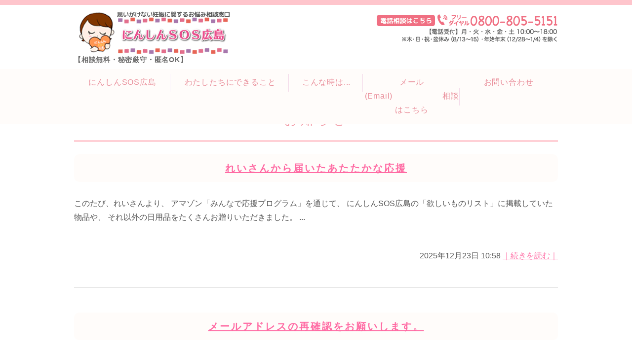

--- FILE ---
content_type: text/html; charset=utf-8
request_url: https://nsosh.jp/blog/
body_size: 4106
content:
<!DOCTYPE html PUBLIC "-//W3C//DTD XHTML 1.0 Transitional//EN" "http://www.w3.org/TR/xhtml1/DTD/xhtml1-transitional.dtd">
<html xmlns="http://www.w3.org/1999/xhtml" xmlns:og="http://ogp.me/ns#" xmlns:fb="http://ogp.me/ns/fb#">
<head>

  <link rel="canonical" href="https://nsosh.jp/blog/" />

  <meta http-equiv="content-type" content="text/html; charset=utf-8" />
  <meta name="description" content="にんしんSOS広島は、思いがけない妊娠に関するお悩み相談窓口で、広島県より産前・産後母子支援事業の委託を受けて運営しています。寄付に関するお問い合わせや関係機関様からのお問い合わせは、お問い合わせフォームよりご連絡ください。" />
  <meta http-equiv="content-script-type" content="text/javascript" />
  <meta http-equiv="content-style-type" content="text/css" />

  
  <meta property="og:type" content="website" />
  <meta property="og:url" content="https://nsosh.jp/blog/" />
  <meta property="og:title" content="お知らせ｜にんしんSOS広島｜妊娠に関する無料相談（電話・メール）" />
  <meta property="og:site_name" content="にんしんSOS広島(社会福祉法人広島慈愛会）" />
  <meta property="og:description" content="にんしんSOS広島は、思いがけない妊娠に関するお悩み相談窓口で、広島県より産前・産後母子支援事業の委託を受けて運営しています。寄付に関するお問い合わせや関係機関様からのお問い合わせは、お問い合わせフォームよりご連絡ください。" />
  


<title>お知らせ｜にんしんSOS広島｜妊娠に関する無料相談（電話・メール）</title>
<link rel="shortcut icon" type="image/x-icon" href="/favicon.ico?_=1769223027" />
<!-- CSS -->
<link href="/libraries/ams/printclear_hide.css" rel="stylesheet" type="text/css" />
<link href="/libraries/ams/printclear_show.css" rel="stylesheet" type="text/css" media="print" />
<!-- jQuery UI -->
<link href="/libraries/jquery-ui/jquery-ui-1.12.1/jquery-ui.min.css" rel="stylesheet" type="text/css" />
<!-- Slide & Gallery -->
<link href="/libraries/shadowbox/3.0.3/shadowbox.css" rel="stylesheet" type="text/css" />
<link href="/libraries/slick/slick-1.6.0/slick.css" rel="stylesheet" type="text/css" />
<link href="/libraries/ams/gallery/gallery_default.css" rel="stylesheet" type="text/css" />
<!-- Form Validator -->
<link href="/libraries/ams/validator/validator.css" rel="stylesheet" type="text/css" />
<!-- Form Popup -->
<link href="/libraries/ams/form_popup/form_popup.css" rel="stylesheet" type="text/css" />

<link href="/themes/pc/html1/common/prepend.css?_=20220330" rel="stylesheet" type="text/css" />
<link rel="stylesheet" href="/themes/pc/html1/01_011/common.css" type="text/css" />
<link rel="stylesheet" href="/themes/pc/html1/01_011/contents_main.css" type="text/css" />
<link rel="stylesheet" href="/themes/pc/html1/01_011/contents_side.css" type="text/css" />
<!-- Selected -->

<link rel="stylesheet" href="/themes/pc/html1/01_011/colors/pnk/pnk.css" type="text/css" />

<link rel="stylesheet" href="/css/basic.css?_=1768367825" />

<!-- JS -->
<script type="text/javascript" src="/libraries/jquery/jquery-3.1.0.min.js"></script>
<script type="text/javascript" src="/assets/jquery_ujs-e87806d0cf4489aeb1bb7288016024e8de67fd18db693fe026fe3907581e53cd.js"></script>
<!-- jQuery UI -->
<script type="text/javascript" src="/libraries/jquery-ui/jquery-ui-1.12.1/jquery-ui.min.js"></script>
<script type="text/javascript" src="/libraries/jquery-ui/jquery-ui-1.12.1/i18n/datepicker-ja.js"></script>
<!-- Slide & Gallery -->
<script type="text/javascript" src="/libraries/shadowbox/3.0.3/shadowbox.js"></script>
<script type="text/javascript" src="/libraries/slick/slick-1.6.0/slick.min.js"></script>
<script type="text/javascript" src="/libraries/isotope/isotope-3.0.1/isotope.pkgd.min.js"></script>
<script type="text/javascript" src="/libraries/ams/gallery/gallery.js"></script>
<!-- Form validator -->
<script type="text/javascript" src="/libraries/ams/validator/validator.js?_=1579478400"></script>

<!-- Only Draft// -->

<!-- //Only Draft -->

<!-- AMS Publish -->
<script type="text/javascript" src="/publish/js/ams.publish.js?_=20220329"></script>
<script type="text/javascript" src="/configs/ams.config.publish.js"></script> 





<meta name="google-site-verification" content="O_UED_A1vVgxJnYn9rXs6lw68o6YIG8yJdj161yzvro" />

<!-- Global site tag (gtag.js) - Google Analytics -->
<script async src="https://www.googletagmanager.com/gtag/js?id=UA-129087855-15"></script>
<script>
  window.dataLayer = window.dataLayer || [];
  function gtag(){dataLayer.push(arguments);}
  gtag('js', new Date());

  gtag('config', 'UA-129087855-15');
</script>

</head>
<body class="body-media-pc">

<!-- Only Draft// -->

<!-- //Only Draft -->



<!-- Conversion Tag -->


<!-- Publish HTML -->
<div id="wrap">
	<div id="wrap_outer">
		<div id="wrap_body" class="wrap">
			<div id="title" data-ams-editable="{&quot;name&quot;:&quot;title&quot;}">
  <div id="title_outer">
    <div id="title_body" class="title">
      <h1>
        <a href="/">
          にんしんSOS広島｜思いがけない妊娠に関するお悩み相談窓口
</a>      </h1>
      <p class="description"><span style="font-size:14px;"><span style="color:#696969;"><strong>【相談無料・秘密厳守・匿名OK】</strong></span></span><br />
<br />
&nbsp;</p>
    </div>
  </div>
</div>
<div id="topMenu" data-ams-editable="{&quot;name&quot;:&quot;topMenu&quot;,&quot;layout&quot;:&quot;topMenu&quot;}">
  <div id="topMenu_outer">
    <ul id="topMenu_body" class="topMenu">
      <li class="first odd">
  <a href="/">にんしんSOS広島</a>
</li><li class="second even">
  <a href="/about.html">わたしたちにできること</a>
</li><li class="third odd">
  <a href="/cases.html">こんな時は...</a>
</li><li class="fourth even">
  <a href="/sos.html">メール(Email)　　　　　　相談はこちら</a>
</li><li class="fifth odd">
  <a href="/contact.html">お問い合わせ</a>
</li>
    </ul>
  </div>
</div>
			<!--Contents//-->
			<div id="contents">
				<div id="contents_outer">
					<div id="contents_body" class="contents">
						<!--Main contents//-->
						<div id="mainContents">
							<div id="mainContents_outer">
								<div id="mainContents_body" class="mainContents">
                  
									<div id="mainArticles" data-ams-editable="{&quot;name&quot;:&quot;blog_articles&quot;}">
  <div id="mainArticles_outer">
    <div id="mainArticles_body" class="mainArticles">
        <h2>
          お知らせ
        </h2>
      <div
  id="blog196485"
  class="article "
>
  <div class="article_outer">
    <div class="article_body article_left">
        <h3>
          <a href="/blog/1766455111.html">れいさんから届いたあたたかな応援</a>
        </h3>
      このたび、れいさんより、
アマゾン「みんなで応援プログラム」を通じて、
にんしんSOS広島の「欲しいものリスト」に掲載していた物品や、
それ以外の日用品をたくさんお贈りいただきました。
...
      <div class="blog_date" align="right">
        2025年12月23日 10:58
        <a class="blog_comment" href="/blog/1766455111.html">｜続きを読む｜</a>
      </div>
    </div>
  </div>
</div>
<div
  id="blog168776"
  class="article "
>
  <div class="article_outer">
    <div class="article_body article_left">
        <h3>
          <a href="/blog/1731907455.html">メールアドレスの再確認をお願いします。</a>
        </h3>
      最近、メールが返信できない事が多くあります。
折角、ご相談していただいたのに、返信が宛先なしで返ってきます。

送信前に再度メールアドレスの確認をお願いいたします。
      <div class="blog_date" align="right">
        2024年11月18日 10:39
        <a class="blog_comment" href="/blog/1731907455.html">｜続きを読む｜</a>
      </div>
    </div>
  </div>
</div>
<div
  id="blog45332"
  class="article "
>
  <div class="article_outer">
    <div class="article_body article_left">
        <h3>
          <a href="/blog/1575439929.html">広島県のホームページで紹介してもらっています。</a>
        </h3>
      広島県のホームページで「産前産後母子支援事業」で検索してみてください。
委託先として「にんしんSOS広島」が掲載されています。

      <div class="blog_date" align="right">
        2019年12月04日 15:12
        <a class="blog_comment" href="/blog/1575439929.html">｜続きを読む｜</a>
      </div>
    </div>
  </div>
</div>
<div
  id="blog30522"
  class="article "
>
  <div class="article_outer">
    <div class="article_body article_left">
        <h3>
          <a href="/blog/1553611512.html">中国新聞に掲載していただきました。</a>
        </h3>
        <div class="image">
          <img alt="IMG_20190326_234353_318" src="/materials/155361174318001.jpg" />
        </div>
      遅くなりましたが、中国新聞に載せていただきました。
      <div class="blog_date" align="right">
        2019年03月26日 23:45
        <a class="blog_comment" href="/blog/1553611512.html">｜続きを読む｜</a>
      </div>
    </div>
  </div>
</div>
<div
  id="blog25461"
  class="article "
>
  <div class="article_outer">
    <div class="article_body article_left">
        <h3>
          <a href="/blog/greeting.html">にんしんSOS広島は、思いがけない妊娠に関するお悩み相談窓口です。</a>
        </h3>
      
	
		
			1.
			どなたでも安心して相談できる窓口です。
		
		
			2.
			電話・メールにて相談を受け付けています。
		
		
			3.
		...
      <div class="blog_date" align="right">
        2019年01月23日 10:00
        <a class="blog_comment" href="/blog/greeting.html">｜続きを読む｜</a>
      </div>
    </div>
  </div>
</div>

      
    </div>
  </div>
</div>
								</div>
							</div>
						</div>
						<!--//Main contents-->
						<!--Side contents//-->
						<div id="sideContents">
							<div id="sideContents_outer">
								<div id="sideContents_body" class="sideContents">
									<div id="sideServices" data-ams-editable="{&quot;name&quot;:&quot;services&quot;,&quot;layout&quot;:&quot;sideServices&quot;}" data-ams-editable-option="{&quot;hidden&quot;:false}">
  <div id="sideServices_outer">
    <div id="sideServices_body" class="sideServices">
      <h2>サイドメニュー</h2>
      <ul>
        <li class="odd">
  <a href="/blog/">お知らせ</a>
</li><li class="even">
  <a href="/5151.html">プライバシーポリシー</a>
</li><li class="odd">
  <a href="/blog"></a>
</li><li class="even">
  <a href="/sosen.html">Contact us</a>
</li>
      </ul>
    </div>
  </div>
</div><div id="sideMobile" data-ams-editable="{&quot;name&quot;:&quot;qrcode&quot;,&quot;page_index_id&quot;:&quot;83314&quot;}" data-ams-editable-option="{&quot;hidden&quot;:false}">
	<div id="sideMobile_outer">
		<div id="sideMobile_body" class="sideMobile">
			<h2>モバイルサイト</h2>
			<div class="qrcode">
        <img alt="にんしんSOS広島(社会福祉法人広島慈愛会）スマホサイトQRコード" width="100" height="100" src="[data-uri]" />
			</div>
			<p>スマートフォンからのアクセスはこちら</p>
		</div>
	</div>
</div><div class="freeHtml" data-ams-editable="{&quot;name&quot;:&quot;sideHtmlBottom&quot;}" data-ams-editable-option="{&quot;hidden&quot;:false}">
  <div class="freeHtml_outer">
    <div class="freeHtml_body">
      イラストレーター：たわたみき
    </div>
  </div>
</div>
								</div>
							</div>
						</div>
						<!--//Side contents-->
						<div class="printClear">&nbsp;</div><!--印刷時のみ表示-->
					</div>
				</div>
			</div>
			<!--//Contents-->
			<!--Footer//-->
			<div id="footer">
				<div id="footer_outer">
					<div id="footer_body" class="footer">
						<ul class="topMenu" data-ams-editable="{&quot;name&quot;:&quot;topMenu&quot;,&quot;layout&quot;:&quot;footer&quot;}">
  <li class="odd"><a href="/">にんしんSOS広島</a></li>
<li class="even"><a href="/about.html">わたしたちにできること</a></li>
<li class="odd"><a href="/cases.html">こんな時は...</a></li>
<li class="even"><a href="/sos.html">メール(Email)　　　　　　相談はこちら</a></li>
<li class="odd"><a href="/contact.html">お問い合わせ</a></li>

</ul><ul class="services" data-ams-editable="{&quot;name&quot;:&quot;services&quot;,&quot;layout&quot;:&quot;footer&quot;}" data-ams-editable-option="{&quot;hidden&quot;:false}">
  <li class="odd"><a href="/blog/">お知らせ</a></li>
<li class="even"><a href="/5151.html">プライバシーポリシー</a></li>
<li class="odd"><a href="/blog"></a></li>
<li class="even"><a href="/sosen.html">Contact us</a></li>

</ul><p class="copyright">
  Copyright © <a href="/">にんしんSOS広島(社会福祉法人広島慈愛会）</a> All rights reserved.
</p>

					</div>
				</div>
			</div>
			<!--//Footer -->
		</div>
	</div>
</div>
<!--//Publish HTML-->

<!-- Form Popup// -->


<!-- //Form Popup -->


</body>
</html>


--- FILE ---
content_type: text/css
request_url: https://nsosh.jp/css/basic.css?_=1768367825
body_size: 2209
content:
@import url("//share.cr-cms.net/hp_agency/hpagency.css");
body {
    font-size: 16px;
    color:#555;
    line-height: 1.8;
    font-family: "ヒラギノ角ゴ Pro W3", "Hiragino Kaku Gothic Pro", メイリオ, Meiryo, "ＭＳ Ｐゴシック", "MS PGothic", sans-serif;
}
#mainArticles a:hover img, #sideBanners a:hover img, div.freeHtml a:hover img, div.image img.gallery:hover, #title h1 a:hover {
    filter: alpha(opacity=75);
    -moz-opacity: 0.75;
    opacity: 0.75;
}
#wrap_outer {
    border-top: 10px solid #fec5cc;
}
#wrap_body {
    padding-top: 10px;
}
#mainContents {
    padding: 100px 0 60px 0;
}
#com-col .gallery_grid li.galleryGrid .image img {
    max-width: 60%;
}
.ams-build #sp_disp {
    display: block;
}
 #sp_disp {
    display: none;
}
/*title*/
#title {
    background-color: #fff;
}
#title_body {
	height: 100px;
}
#title, #title a {
	padding: 0;
	text-align: left;
}
h1 {
  	margin-top: 0px;
}
h1 a {
	background: url(/materials/154718580345901.png) no-repeat;
	text-decoration: none;
	display: inline-block;
	height: 90px;
	overflow: hidden;
	text-indent: 110%;
	white-space: nowrap;
	width: 330px;
}
#title_outer {
    background: url(/materials/168057161835401.png) no-repeat right 8px;
}
#title .description {
    font-size: 13px;
    letter-spacing: 0.06em;
    color: #555;
  	margin-top: -6px;
}
/*topmenu*/
#topMenu {
    background-color: #FFFCFA;
    top: 140px;
}
#topMenu_outer {
    background: none;
    margin: 0 auto;
}
#topMenu .topMenu li a {
	width: auto;
	padding: 13px 0 14px;
	color: #e98e9a;
	font-size: 16px;
	letter-spacing: 0.05em;
}
#topMenu .topMenu li a:hover {
	color: #717171;
}
.second.even {
    width: 240px !important;
}
.third.odd {
    width: 150px !important;
}
/*mainimage*/
#mainImage {
    margin-top: 76px;
  	background: #fff6eb;
}
/*maintopic*/
#mainTopics .topics li .date,
.mainTopics .topics li .date {
    font-size: 14px;
    margin: 2px 0 4px;
    color: #555;
}
#mainTopics .topics li h3 a,
.mainTopics .topics li h3 a {
    color: #ef86ab;
    font-size: 16px;
}
#mainTopics .topics li h3 a:hover,
.mainTopics .topics li h3 a:hover {
    color: #555;
}
#mainTopics .topics .description,
.mainTopics .topics li .description {
    font-size: 14px;
    color: #555;
}
#mainTopics .topics li .more a,
.mainTopics .topics li .more a {
    padding: 4px 14px 4px;
    font-size: 14px;
    border: solid 2px #ef86ab;
}
#mainTopics .topics li .more a:hover,
.mainTopics .topics li .more a:hover {
    color: #333;
    border: solid 2px #555;
}
/*headline*/
#mainArticles h2 {
    color: #f39ea9;
}
.mainContents .article h3, .mainContents div.gallery h3 {
    margin-bottom: 30px;
    font-size: 20px;
    padding: 10px 0;
    letter-spacing: 0.15em;
    color: #555;
    text-align: center;
    background: #fffcfa;
    border-radius: 10px;
    font-weight: bold;
}
.sos-num {
    text-align: center;
    background: #fbfbfb;
    padding: 30px 0px;
    border-radius: 50px;
    width: 10%;
    margin: 0 auto;
    font-style: italic;
    font-weight: bold;
    color: #ef7d91;
}
.sos-title {
    line-height: 40px;
    padding-top: 20px;
    text-align: center;
    padding-bottom: 20px;
    font-size: 18px;
    font-weight: bold;
    color: #ef7d91;
}
#com-col div.comment {
    background: #eee;
    padding: 5px 0;
    font-weight: bold;
    border-radius: 5px;
}
#com-col ul li:last-child div.comment {
    background: #fff;
    color: #ea8693;
}
/*side*/
#sideContents {
    background: #fffcfa;
}
#sideServices {
    float: none;
}
.freeHtml {
    font-size: 14px;
    text-align: right;
}
.freeHtml_outer {
    padding: 0px;
    background-color: #fffcfa;
}
.sideServices ul li a,
.sideBlogCategories a, 
.sideBlogDates a{
    font-size: 16px;
}
#sideBanners li img {
    background-color: transparent;
}
.sideMobile p {
    padding: 26px 26px 0 0;
    margin: 0 3px;
    line-height: 1.4em;
    font-size: 14px;
}
.blog_date {
    margin-top: 50px;
}
/*sidetitle_image*/
.sideServices h2,.sideBlogCategories h2, .sideBlogDates h2,.sideMobile h2 {
    position: relative;
    font-size: 16px;
    padding: 25px 26px 6px 28px;
    line-height: 1.6;
}
.sideBlogCategories h2::before, .sideBlogDates h2::before {
    background: none;
}
.sideBlogCategories h2::after, .sideBlogDates h2::after {
    color: transparent;
  	content: "";
}
.sideServices h2{
    background: url(/materials/154537353866802.png) no-repeat left 26px;
}
.sideBlogCategories h2{
    background: url(/materials/154537353866903.png) no-repeat left 26px;
}
.sideBlogDates h2{
    background: url(/materials/154537353866801.png) no-repeat left 26px;
}
.sideMobile h2{
    background: url(/materials/154537353866904.png) no-repeat left 26px;
}
/*footer*/
#footer {
    background: #ffc5cc;
}
.footer * {
    font-size: 14px;
    color: #555;
}
.footer li a {
    color: #555;
    font-size: 16px;
}
/*font*/
.notation {
    font-size: 14px;
}
.align-r {
    text-align: right;
}
.align-c, .comment {
    text-align: center;
}
/*link*/
.link-wrap {
    margin: 20px;
}
.text-link {
    padding: 8px 20px;
    background: #efa7b0;
    border: 1px solid #efa7b0;
    text-align: center;
    margin: 5px 2px;
    color: #fff;
    text-decoration: none;
  	border-radius: 5px;
}
.text-link:hover {
    border: 1px solid #efa7b0;
    background-color: #fff;
    color: #efa7b0;
  	text-decoration:none;
}
.notation-wrap {
    border: 2px solid #ce1835;
    text-align: center;
    padding: 10px 16px;
    background: #ffeaea;
    margin: 10px 0;
}
.tel-link {
    color: #f24a36;
}
.tel-link:hover {
    color: #fb8b7d;
}
/*table*/
table.numTable {
    border-collapse: collapse;
    border-spacing: 0;
    margin: 0 auto;
    width: 80%;
}
table.numTable th,table.numTable td{
    border-bottom: 1px dashed #ccc;
    padding: 10px 6px;
}
table.numTable th {
    color: #ee6b7d;
    height: auto;
    line-height: 150%;
    text-align: center;
    vertical-align: middle;
    width: 10%;
    font-weight: bold;
    font-size: 20px;
    font-style: italic;
}
table.numTable td {
    height: auto;
    line-height: 150%;
}
/*list*/
ul.baseList {
    padding-left: 2em;
}
ul.baseList li {
    list-style-type: disc;
    padding: 5px;
}
.menubox {
    text-align: center;
}
.menubox li {
    display: inline-block;
    width: 32%;
    text-align: center;
    padding: 10px 0;
    background: #fcfcfc;
    border: 2px solid #015dae;
    border-left: 6px solid #015dae;
}
.menubox li a:hover {
    color: #999;
}
ol.baseOrderedList {
    padding-left: 2em;
}
ol.baseOrderedList li {
    list-style-type: decimal;
    padding: 5px;
}
/*contact*/
table.contactTable tr td label {
    display: block;
    margin-left: 6px;
}
table.contactTable th {
    width: 30%;
    background: #fff;
}
table.contactTable th, table.contactTable td {
    padding: 16px 5px;
    border-top: solid 1px #aaa;
}
table.contactTable th {
    font-size: 14px;
}
table.contactTable td {
    padding-left: 20px;
}
table.contactTable input.button, table.contactTable input[type="button"] {
    display: block;
    float: left;
    line-height: 40px;
    color: #fff;
    text-decoration: none;
    font-size: 16px;
    text-align: center;
    height: 60px;
    margin: 8px;
    margin-bottom: 16px;
    border: none;
    border-radius: 2px;
  	cursor: pointer;
}
table.contactTable input.button:hover,table.contactTable input[type="button"]:hover {
    filter: alpha(opacity=75);
    -moz-opacity: 0.75;
    opacity: 0.75;
}
table.contactTable input.button{
	width: 33%;
	background: #e48c96;
}
table.contactTable input.button:hover {
	background: #e48c96;
}
table.contactTable input[type="button"]{
	width: 100px;
	background: #aaa;
}
table.contactTable input[type="button"]:hover {
	background: #ccc;
}
table.contactTable input[type="text"], table.contactTable input[type="password"], table.contactTable textarea {
    padding: 6px;
    border: solid 1px #b6b6b6;
    font-size: 16px;
    margin-left: 6px;
}
.validator-form .validator-message-valid,
.validator-form .validator-message-invalid{
    padding-left: 24px;
    font-size: 14px;
    padding-top: 2px;
}
.contact-note {
    padding-left: 4px;
    font-size: 14px;
    color: #777;
}
